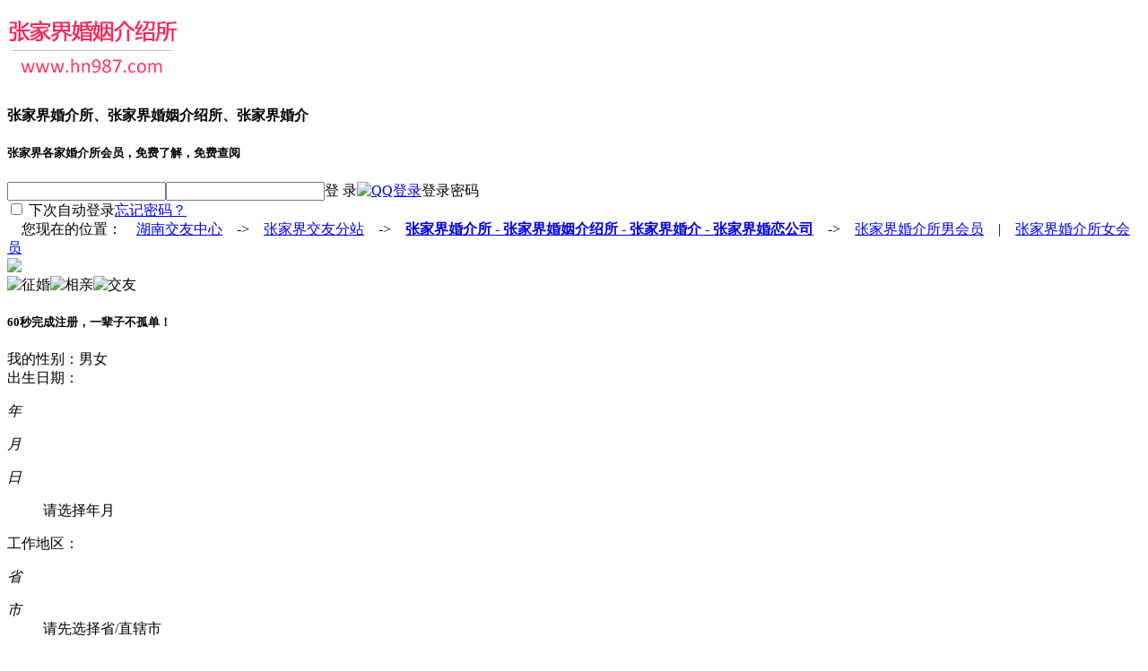

--- FILE ---
content_type: text/html; Charset=UTF-8
request_url: https://www.hn987.com/index914.html
body_size: 6920
content:
<!DOCTYPE html><html><head><meta charset="utf-8" /><meta http-equiv="Content-Language" content="zh-cn" /><meta http-equiv="x-dns-prefetch-control" content="on" /><link rel="dns-prefetch" href="https://img.fj987.com/" /><link rel="dns-prefetch" href="https://img1.fj987.com/" /><link rel="dns-prefetch" href="https://img2.fj987.com/" /><link rel="dns-prefetch" href="https://img3.fj987.com/" /><link rel="dns-prefetch" href="https://img4.fj987.com/" /><link rel="dns-prefetch" href="https://img5.fj987.com/" /><meta http-equiv="cache-control" content="no-transform" /><meta http-equiv="cache-control" content="no-siteapp" /><meta http-equiv="X-UA-Compatible" content="IE=Edge,chrome=1" /><meta name="renderer" content="webkit|ie-comp|ie-stand" /><meta content="width=device-width, initial-scale=1.0, maximum-scale=1.0, user-scalable=no" name="viewport" /><meta name="author" content='张家界交友中心'><meta name="location" content="province=湖南;city=张家界"><meta name="classification" content="张家界婚介所,张家界婚姻介绍所,张家界婚介,张家界婚恋会所"><link rel="shortcut icon" href="Recycler/zimages/favicon.ico"><link rel="bookmark" href="Recycler/zimages/favicon.ico"><link href="recycler/zcss/new987.css" rel="stylesheet" type="text/css"><meta name="keywords" content='张家界婚介所,张家界婚姻介绍所,张家界婚介,张家界婚恋公司' /><meta name="description" Content='张家界婚介所平台（www.hn987.com）强势推出张家界婚介所、张家界婚姻介绍所、张家界婚介、张家界婚恋公司平台，为您提供大量的张家界地区的张家界婚介所、张家界婚姻介绍所、张家界婚介、张家界婚恋公司会员资讯。' /><title>张家界婚介所 - 张家界婚姻介绍所-张家界婚介-张家界婚恋公司</title>
<script type="text/javascript" src="./recycler/zinc/html5-Sea-0.9.0.js"></script>
<script type="text/javascript" src="./recycler/zinc/html5-LAB-1.0.5.js"></script>
</head><body><header id=header><section class=top-bar><div class=tleft><span class=logo><a href="https://www.hn987.com/index914.html" title="张家界婚介所"><img src="images/logo_z996.png" alt="张家界婚介所"></a></span></div><div class=tcenter><h4>张家界婚介所、张家界婚姻介绍所、张家界婚介</h4><h5>张家界各家婚介所会员，免费了解，免费查阅</h5></div><div id=LoginPanel class="tright clearfix"><form id=formlogin name=formlogin action="INDEXFOEMLOGIN.do" method=post><div class=loginform><span class=uname><input type=text name=LoginName id=LoginName maxLength=20 class=ctext1 autocomplete=on /></span><span class=uword><input type=password name=LoginPass id=LoginPass maxLength=20 class=ctext1 /></span><span class=ulogin><span id=btnlogin class="logsubb aradius">登 录</span></span><span class=qlogin><a target="_blank" href="https://graph.qq.com/oauth2.0/authorize?response_type=code&client_id=100368392&scope=get_user_info&state=0&redirect_uri=http://www.hn987.com/loginqq.php" rel=nofollow><img src="recycler/zimages/ConnectQQ.png" alt="QQ登录"></a></span><span class=passtxt>登录密码</span></div></form><div class=tright-bottom><span class=autologin><input type=checkbox id=NextLogin><label for=NextLogin> 下次自动登录</label></span><span class=missword><a href="login.php" target=_blank rel=nofollow>忘记密码？</a></span><span class=error-tips></span></div></div></section></header><nav id=topdiv><div class=topnav>　您现在的位置：　<a href="/" target="_blank" title="湖南交友中心">湖南交友中心</a>　->　<a href="index014.html" target="_blank" title="张家界交友分站">张家界交友分站</a>　->　<a href="index914.html" title="张家界婚介所-张家界婚姻介绍所-张家界婚介-张家界婚恋会所"><strong>张家界婚介所</strong> - <strong>张家界婚姻介绍所</strong> - <strong>张家界婚介</strong> - <strong>张家界婚恋公司</strong></a>　->　<a href="slist0210_43_1_96.html" target="_blank" title="张家界婚介所男会员推荐">张家界婚介所男会员</a>　|　<a href="slist0220_43_1_96.html" target="_blank" title="张家界婚介所女会员推荐">张家界婚介所女会员</a></div></nav><article id=middiv><section id=flashBg><div id=index_cbg1><img src="recycler/zimages/bgpic/newbg23_1.jpg"></div><span class=cbg1 id=flash1><img src="recycler/zimages/no.png" alt="征婚"></span><span class=cbg2 id=flash2><img src="recycler/zimages/no.png" alt="相亲"></span><span class=cbg2 id=flash3><img src="recycler/zimages/no.png" alt="交友"></span><div class=flashbar><div class=bar_center><span class=dq id=dot1></span><span class=no id=dot2></span><span class=no id=dot3></span></div></div></section><div id=regdiv><div class=regcen><section id=RegPanel class=regbox><form id=formreg action="Register.php" method=post><div class=maske></div><div class=container><h5>60秒完成注册，一辈子不孤单！</h5><div class="reg-items reg-sex clearfix" id=ZuiSex><span class=items-name>我的性别：</span><span class="iRadio male cur" data-val=1><I></I>男</span><span class="iRadio female" data-val=0><I></I>女</span><input type=hidden name="baseInfo.sex" id=infoSex value=1 /></div><div class="reg-items clearfix"><span class=items-name>出生日期：</span><div class=items-value id=ZuiDate><dl class=zui-year><dt><I class=sVal></I><I class=sName>年</I></dt><dd><input name="dateForm.year" type=hidden value="-1"></dd></dl><dl class=zui-month><dt><I class=sVal></I><I class=sName>月</I></dt><dd><input name="dateForm.month" type=hidden value="-1"></dd></dl><dl class=zui-day><dt><I class=sVal></I><I class=sName>日</I></dt><dd><input name="dateForm.day" type=hidden value="-1"><p>请选择年月</p></dd></dl><span class="statusTips error"></span></div></div><div class="reg-items clearfix"><span class=items-name>工作地区：</span><div class=items-value id=ZuiArea><dl class=zui-province><dt><I class=sVal></I><I class=sName>省</I></dt><dd><input name="areaForm.workProvince" type=hidden value="-1"></dd></dl><dl class=zui-city><dt><I class=sVal></I><I class=sName>市</I></dt><dd><input name="areaForm.workCity" type=hidden value="-1"><span>请先选择省/直辖市</span></dd></dl><dl class=zui-country><dt><I class=sVal></I><I class=sName>区</I></dt><dd><input type=hidden value="-1"><span>请先选择省/直辖市，和市/区</span></dd></dl><span class="statusTips error"></span></div></div><div class="reg-items clearfix"><span class="items-name">婚姻状况：</span><span class="iCheck cur" data-val=1><I></I>未婚</span><span class="iCheck pl" data-val=2><I></I>离异</span><span class="iCheck pl" data-val=3><I></I>丧偶</span><input type=hidden name="baseInfo.Marriage" id=infoMarriage value=1></div><div class=regs><a href="Register.php?c_tp=9&cKey=%E5%BC%A0%E5%AE%B6%E7%95%8C" target="_blank" class="regsubb aradius" rel="nofollow" title="60秒完成登记，一辈子不孤单">免　费　报　名　登　记</a></div></div></form></section></div></div><section id=topdiv><div class=topmenu><div class=zhaoshan><h1><strong>张家界婚介会员推荐</strong></h1></div></div></section><section id=memberdiv><ul><li><a href="625313.html"  target=_blank title="湘潭婚介"><img src="https://img.fj987.com/picshow.php?Uid=625313&pim=a709f5cbbe1f7497&picsize=4&picno=1" alt="湘潭婚介" /></a><br>湖南-湘潭-岳塘区</li><li><a href="625247.html"  target=_blank title="郴州宜章婚介"><img src="https://img.fj987.com/picshow.php?Uid=625247&pim=&picsize=4&picno=1" alt="郴州宜章婚介" /></a><br>湖南-郴州-宜章</li><li><a href="624497.html"  target=_blank title="长沙婚介"><img src="https://img.fj987.com/picshow.php?Uid=624497&pim=&picsize=4&picno=1" alt="长沙婚介" /></a><br>湖南-长沙-芙蓉区</li><li><a href="624327.html"  target=_blank title="长沙婚介"><img src="https://img.fj987.com/picshow.php?Uid=624327&pim=e4a6bee66892d19a&picsize=4&picno=1" alt="长沙婚介" /></a><br>湖南-长沙-岳麓区</li><li><a href="623750.html"  target=_blank title="邵阳新宁婚介"><img src="https://img.fj987.com/picshow.php?Uid=623750&pim=&picsize=4&picno=1" alt="邵阳新宁婚介" /></a><br>湖南-邵阳-新宁</li><li><a href="623749.html"  target=_blank title="永州宁远婚介"><img src="https://img.fj987.com/picshow.php?Uid=623749&pim=&picsize=4&picno=1" alt="永州宁远婚介" /></a><br>湖南-永州-宁远</li></ul></section><section id=memberdiv><div id=memberdiv2><ul><li><a href="625085.html"  target=_blank title="永州蓝山婚介"><img src="https://img3.fj987.com/picshow.php?Uid=625085&pim=1dce038a35a6cdfb&picsize=1&picno=1" alt="永州蓝山婚介" /></a><br>湖南-永州-蓝山</li><li><a href="625069.html"  target=_blank title="长沙婚介"><img src="https://img3.fj987.com/picshow.php?Uid=625069&pim=&picsize=1&picno=1" alt="长沙婚介" /></a><br>湖南-长沙-芙蓉区</li><li><a href="624915.html"  target=_blank title="株洲攸县婚介"><img src="https://img3.fj987.com/picshow.php?Uid=624915&pim=58ada5b865923430&picsize=1&picno=1" alt="株洲攸县婚介" /></a><br>湖南-株洲-攸县</li><li><a href="624639.html"  target=_blank title="永州祁阳婚介"><img src="https://img3.fj987.com/picshow.php?Uid=624639&pim=&picsize=1&picno=1" alt="永州祁阳婚介" /></a><br>湖南-永州-祁阳</li><li><a href="624445.html"  target=_blank title="长沙婚介"><img src="https://img3.fj987.com/picshow.php?Uid=624445&pim=&picsize=1&picno=1" alt="长沙婚介" /></a><br>湖南-长沙-芙蓉区</li><li><a href="624211.html"  target=_blank title="岳阳婚介"><img src="https://img3.fj987.com/picshow.php?Uid=624211&pim=64eeaa1edba65501&picsize=1&picno=1" alt="岳阳婚介" /></a><br>湖南-岳阳-云溪区</li></ul></div></section><div id=memberdiv3></div><div id=memberdiv4></div><div id=memberdiv5></div><div id=memberdiv6></div><section id=topdiv><div class=topmenu><span><a href="register.php?c_tp=9&cKey=%E5%BC%A0%E5%AE%B6%E7%95%8C" target="_blank" title="张家界婚介所报名">张家界婚介报名</a></span><span><a href="search.php?c_tp=9&cKey=%E5%BC%A0%E5%AE%B6%E7%95%8C" target="_blank" title="张家界婚介所搜索">张家界婚介搜索</a></span><span><a href="slist0210_43_2_96.html" target="_blank" title="张家界婚介所男会员">张家界婚介所男士</a></span><span><a href="slist0210_43_3_96.html" target="_blank" title="张家界婚介所男会员">张家界婚介所男士</a></span><span><a href="slist0210_43_4_96.html" target="_blank" title="张家界婚介所男会员">张家界婚介所男士</a></span><span><a href="slist0210_43_5_96.html" target="_blank" title="张家界婚介所男会员">张家界婚介所男士</a></span><span><a href="slist0220_43_2_96.html" target="_blank" title="张家界婚介所女会员">张家界婚介所女士</a></span><span><a href="slist0220_43_3_96.html" target="_blank" title="张家界婚介所女会员">张家界婚介所女士</a></span><span><a href="slist0220_43_4_96.html" target="_blank" title="张家界婚介所女会员">张家界婚介所女士</a></span><span><a href="slist0220_43_5_96.html" target="_blank" title="张家界婚介所女会员">张家界婚介所女士</a></span></div></section><section id=LeadPanel class=otherreg><div class=otitle><h5>【张家界婚介所】虽然免费，但爱情一样高贵</h5></div><div class=obottom><a href="javascript:;" class=regbtn rel="nofollow">注　册</a><a href="javascript:;" class=loginbtn rel="nofollow">登　录</a></div></section><section id=midiil class=illustrate><div class=illuleft><div class=itop><img src="recycler/zimages/gongyi.jpg" title="张家界婚介所" alt="张家界婚介所"></div><div class=ibottom>疆愈无界，物愈非凡，行有道，爱无界</div></div><div class=illuright><div class=illuaab>【张家界婚介所】的使命与愿景</div><div class=ttbig>界面<span class=tcolor>清新爽朗，功能强大，信息量极其丰富</span></div><div class=ttbig>资料<span class=tcolor>严格认证，真实靠谱，精挑细选的婚姻介绍所</span></div><div class=ttbig>活动<span class=tcolor>张家界婚介所活动,张家界婚介活动,张家界婚姻介绍活动</span></div><div class=ttbig>助您<span class=tcolor>早日脱单，立马成家，找到幸福，成就美满姻缘</span></div><div class=right-bottom><h1>&nbsp;&nbsp;&nbsp;&nbsp;&nbsp;&nbsp;&nbsp;<strong>张家界婚介所平台（www.hn987.com）强势推出张家界婚介所、张家界婚姻介绍所、张家界婚介、张家界婚恋公司平台，为您提供大量的张家界地区的张家界婚介所、张家界婚姻介绍所、张家界婚介、张家界婚恋公司会员资讯。</strong></h1>&nbsp;&nbsp;&nbsp;&nbsp;&nbsp;&nbsp;&nbsp;<strong>欢迎光临【张家界婚介所】：<u>www.hn987.com</u></strong></div></div></section><section id=topdiv><div class=topmenu><span><a href="index114.html" target="_blank" title="张家界征婚频道">张家界征婚频道</a></span><span><a href="index214.html" target="_blank" title="张家界交友频道">张家界交友频道</a></span><span><a href="index314.html" target="_blank" title="张家界相亲频道">张家界相亲频道</a></span><span><a href="index414.html" target="_blank" title="张家界相亲活动">张家界相亲活动</a></span><span><a href="index514.html" target="_blank" title="张家界相亲微信群">张家界相亲微信群</a></span><span><a href="index614.html" target="_blank" title="张家界相亲QQ群">张家界相亲qq群</a></span><span><a href="index714.html" target="_blank" title="张家界交友活动">张家界交友活动</a></span><span><a href="index814.html" target="_blank" title="张家界自驾游活动">张家界自驾游活动</a></span><span><a href="index914.html" target="_blank" title="张家界婚介所-婚姻介绍所">张家界婚介所汇总</a></span><span><a href="#0" title="全国招商加盟代理">招商加盟代理</a></span></div></section><section id=chinamap><div class=duantitle><h5>张家界婚介服务已覆盖全张家界</h5><span class=duantaa>走到哪都有张家界免费婚介平台</span></div><div class=mapbottom><div class=mapimg><img src="recycler/zimages/map.png" usemap="#planetmap"></div><dl class=Bcity12><div class=mapDiv></div><dt><I></I>张家界</dt><dd>张家界婚介所:www.hn987.com</dd></dl></div></section><section id=bottomPanel class=otherreg><div class=otitle><h5>欢迎光临【张家界婚介所】，青春不常在，抓紧谈恋爱！</h5></div><div class=obottom><a href="javascript:;" class=regbtn rel="nofollow">注　册</a><a href="javascript:;" class=loginbtn rel="nofollow">登　录</a></div></section><section id=topdiv><div class=topmenu><div class=zhaoshan>中国婚恋行业孵化基地，互联网+AI相亲模式，携手共进，合作共赢，全国婚介招商加盟合伙代理，欢迎微信咨询：<font color=#FF0000><b>Ai987_2025</b></font> ，加盟一家，扶持一家，成功一家！</div></div></section></article><footer id="footers"><section class="footelay"><div class="first"><div class="flink"><a href="http://www.hn987.com/PayIndex1.html" target="_blank" rel="nofollow">平台简介</a>|<a href="search.php?c_tp=9&cKey=%E5%BC%A0%E5%AE%B6%E7%95%8C" target="_blank" rel="nofollow">会员搜索</a>|<a href="PayIndex8.html" target="_blank" rel="nofollow">联系方式</a>|<a href="PayIndex7.html" target="_blank" rel="nofollow">招聘信息</a>|<a href="PayIndex6.html" target="_blank" rel="nofollow">安全提醒</a>|<a href="sitemap.html" target="_blank">网站地图</a>|<a href="UserLink.html" target="_blank">友情链接</a>|<a href="RegzDeclare.php" target="_blank" rel="nofollow">服务条款</a>|<a href="Yyzz.php" target="_blank" rel="nofollow">营业执照</a></div><div class=ftitle><span>张家界婚介微信咨询：100591987</span>　<span>张家界婚介微信公众号：web987</span>　张家界邮编：427000</div><div class=ftitle><span title="张家界找对象热线">张家界找对象热线</span>、<span title="交友热线">交友热线</span>、<span title="征婚热线">征婚热线</span>、<span title="相亲热线">相亲热线</span>、<span title="相亲活动报名">相亲活动报名</span>：400-1177-987（周一至周日：9:00-21:00）</div><div class=ftitle>违法和不良信息举报电话：400-1177-987　违法和不良信息举报信箱：100591987＠qq.com<a name=0></a></div></div><div class=second><div class=flink style="margin-bottom: 10px;"><h3>张家界婚介所 - 张家界婚姻介绍所 - 张家界婚介</h3></div><div class=ftitle>Copyright &copy; 2003-2026 <span>www.hn987.com </span> 版权所有 仿冒必究</div><div class=flink><a href="https://beian.miit.gov.cn/" target="_blank" rel="nofollow">闽ICP备10000623号-74</a><a target="_blank" href="https://www.beian.gov.cn/portal/registerSystemInfo?recordcode=35010202000165" rel="nofollow"><img src="RECYCLER/zimages/ga123.png" />闽公网安备：35010202000165号</a></div><div class=ftitle>中华人民共和国增值电信业务经营许可证：闽B2-20221246 　&nbsp;&nbsp;&nbsp;</div><div class=tlink><a href="https://www.12377.cn/" target="_blank" rel="nofollow"><img src="RECYCLER/zimages/ga456.jpg" /></a><a href="https://www.12389.gov.cn/" target="_blank" rel="nofollow"><img src="RECYCLER/zimages/ga789.gif" /></a></div></div></section><div id=hidediv><input type=hidden id=d_nhome value="10131000" /><div id=index_cbg2><img src="recycler/zimages/bgpic/newbg23_2.jpg" /></div><div id=index_cbg3><img src="recycler/zimages/bgpic/newbg23_3.jpg" /></div></div></footer>

<script>
seajs.config({
    charset:"utf-8",
    base: "./recycler/zinc/",
    alias: {
    	jquery:'jquery-3.6.0.min.js',
  	}
});
$LAB.script("./recycler/zinc/jquery-3.6.0.min.js").wait(function(){
   if(window.localStorage){
      var OldLoginName=localStorage.getItem('LTCLoginName');
      var OldLoginPass=localStorage.getItem('LTCLoginPass');
      if(OldLoginName) {
        $('#LoginName').attr('value',OldLoginName);
        $("#NextLogin").prop("checked",true);
      }else{
        $('#LoginName').attr('value','会员账号/手机号');
      }
      if(OldLoginPass) {
        $('#LoginPass').attr('value',OldLoginPass);
        $("#NextLogin").prop("checked",true);
        $('.passtxt','#LoginPanel').hide();
      }else{
        $('.passtxt','#LoginPanel').show();
      }
   }
   var $dnhome=$("#d_nhome").val();
   $("#flash1").children("img").attr("src",$("#index_cbg1").children("img").attr("src"));
 	 seajs.use('index',function(reg){
		 reg.init({
		 	//deaultdate:'1980-1-1',
		  deaultcity:$dnhome
		 });
	});
});
</script>
</body></html>